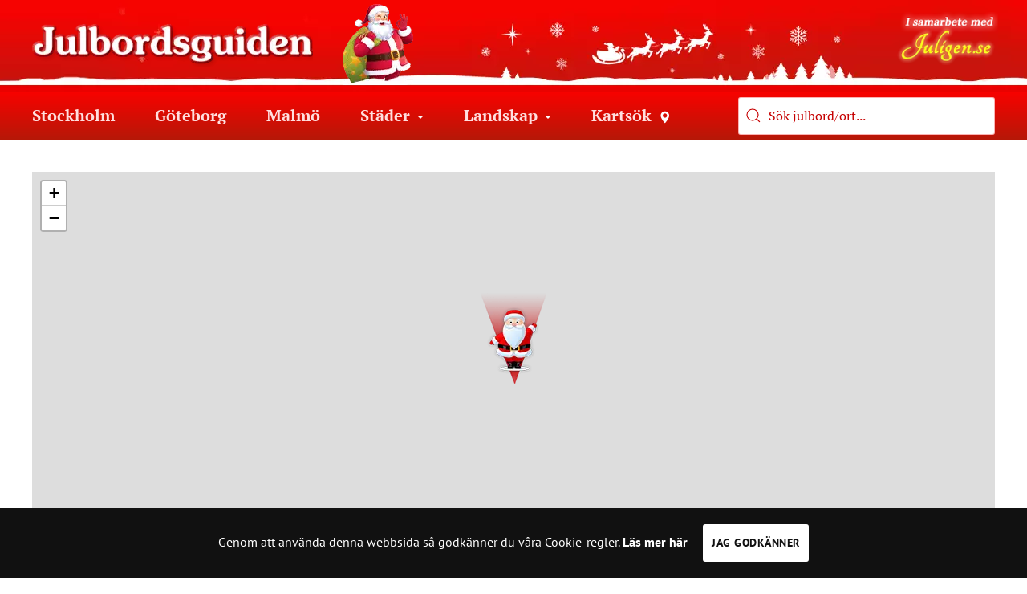

--- FILE ---
content_type: text/html; charset=utf-8
request_url: https://julbordsguiden.se/julbord/nykopingshus-julbord
body_size: 10805
content:
<!DOCTYPE html>
<html lang="sv-se" dir="ltr" vocab="http://schema.org/">
    <head>
        <meta http-equiv="X-UA-Compatible" content="IE=edge">
        <meta name="viewport" content="width=device-width, initial-scale=1">
        <link rel="shortcut icon" href="/images/santa_claus_symbol.png">
        <link rel="apple-touch-icon" href="/images/santa_claus_symbol.png">
        <meta charset="utf-8" />
	<base href="https://julbordsguiden.se/julbord/nykopingshus-julbord" />
	<meta name="keywords" content="Traditionellt, Julfest" />
	<meta name="description" content="Med en 700 år lång historia av julbord på slottet bjuder vi nu in till ett traditionsenligt julbord som går till historien." />
	<meta name="generator" content="Joomla! - Open Source Content Management" />
	<title>Nyköpingshus Julbord</title>
	<link href="/julbord/nykopingshus-julbord" rel="canonical" />
	<link href="/favicon.ico" rel="shortcut icon" type="image/vnd.microsoft.icon" />
	<link href="/plugins/system/jce/css/content.css?3eda5f79162986e1dd560fc427342acc" rel="stylesheet" />
	<link href="/templates/yootheme/css/theme.20.css?1624965999" rel="stylesheet" />
	<link href="/templates/yootheme/css/custom.css?2.4.16" rel="stylesheet" />
	<script src="/media/jui/js/jquery.min.js?3eda5f79162986e1dd560fc427342acc"></script>
	<script src="/media/jui/js/jquery-noconflict.js?3eda5f79162986e1dd560fc427342acc"></script>
	<script src="/media/jui/js/jquery-migrate.min.js?3eda5f79162986e1dd560fc427342acc"></script>
	<script src="/media/zoo/assets/js/responsive.js?ver=20210430"></script>
	<script src="/components/com_zoo/assets/js/default.js?ver=20210430"></script>
	<script src="https://cdn.jsdelivr.net/npm/leaflet@1.7.1/dist/leaflet.js?2.4.16" defer></script>
	<script src="/templates/yootheme/vendor/yootheme/builder/elements/map/app/map.min.js?2.4.16" defer></script>
	<script src="/templates/yootheme/vendor/yootheme/theme-analytics/app/analytics.min.js?2.4.16" defer></script>
	<script src="/templates/yootheme/vendor/yootheme/theme-cookie/app/cookie.min.js?2.4.16" defer></script>
	<script src="/templates/yootheme/vendor/assets/uikit/dist/js/uikit.min.js?2.4.16"></script>
	<script src="/templates/yootheme/vendor/assets/uikit/dist/js/uikit-icons-paladin.min.js?2.4.16"></script>
	<script src="/templates/yootheme/js/theme.js?2.4.16"></script>
	<script>

     var autoCompleteSettings = {
			serviceUrl: 'https://julbordsguiden.se/index.php?option=com_mymaplocations&task=ajaxsearch&view=locations&app_id=23&id=60',
			onSelect: function (suggestion) {
			    if (typeof suggestion.data.cityUrl === 'string') { // if cityUrl is set, it means its the 'show more' item.. it doesnt have valid zooid
				    window.location = '/' + suggestion.data.cityUrl;
				} else {
				    window.location = suggestion.data.itemurl;
				}
			},
			width: '300',
			groupBy: 'category',
			maxHeight: false,
			showNoSuggestionNotice: true,
			noSuggestionNotice: 'Vi hittar inga julbord som matchar, pröva att söka på namn eller postort.',
			deferRequestBy: 500,
			beforeRender: function (container, results) {
			    if (results.length > 10) {
                    container.addClass('has-shadow');
			    } else {
			        container.removeClass('has-shadow');
                }
                var suggestionsInnerContainer = container.find('.suggestions-inner-container');
            
                // Check if the inner container doesn't exist
                if (suggestionsInnerContainer.length === 0) {
                    // Create a new inner container div
                    suggestionsInnerContainer = jQuery('<div></div>').addClass('suggestions-inner-container');
            
                    // Move all current children (suggestions) of the container into the new inner container
                    container.children().appendTo(suggestionsInnerContainer);
            
                    // Append the new inner container to the suggestions container
                    suggestionsInnerContainer.appendTo(container);
                } else {
                    // If it already exists, just ensure that any new suggestions are moved into it
                    container.children().not('.suggestions-inner-container').appendTo(suggestionsInnerContainer);
                }
            }
		};

     jQuery(function() {
	    if (window.mobileSearchJsLoaded) {
            return;
        }
        window.mobileSearchJsLoaded = true;
	    jQuery('.js-mobile-search-toggle').on('click', function() {
	         console.log('clicked');
            jQuery('.js-mobile-search').toggleClass('uk-hidden');
        });
        var mobileSettings = {...autoCompleteSettings};
        mobileSettings.appendTo = '.js-mobile-suggestions-container';
        mobileSettings.beforeRender = undefined;
        jQuery('.autocomplete_mobile').autocomplete(mobileSettings);
    });
	jQuery(function() {
		jQuery('.autocomplete_447').autocomplete(autoCompleteSettings);
	});

     var autoCompleteSettings = {
			serviceUrl: 'https://julbordsguiden.se/index.php?option=com_mymaplocations&task=ajaxsearch&view=locations&app_id=23&id=60',
			onSelect: function (suggestion) {
			    if (typeof suggestion.data.cityUrl === 'string') { // if cityUrl is set, it means its the 'show more' item.. it doesnt have valid zooid
				    window.location = '/' + suggestion.data.cityUrl;
				} else {
				    window.location = suggestion.data.itemurl;
				}
			},
			width: '300',
			groupBy: 'category',
			maxHeight: false,
			showNoSuggestionNotice: true,
			noSuggestionNotice: 'Vi hittar inga julbord som matchar, pröva att söka på namn eller postort.',
			deferRequestBy: 500,
			beforeRender: function (container, results) {
			    if (results.length > 10) {
                    container.addClass('has-shadow');
			    } else {
			        container.removeClass('has-shadow');
                }
                var suggestionsInnerContainer = container.find('.suggestions-inner-container');
            
                // Check if the inner container doesn't exist
                if (suggestionsInnerContainer.length === 0) {
                    // Create a new inner container div
                    suggestionsInnerContainer = jQuery('<div></div>').addClass('suggestions-inner-container');
            
                    // Move all current children (suggestions) of the container into the new inner container
                    container.children().appendTo(suggestionsInnerContainer);
            
                    // Append the new inner container to the suggestions container
                    suggestionsInnerContainer.appendTo(container);
                } else {
                    // If it already exists, just ensure that any new suggestions are moved into it
                    container.children().not('.suggestions-inner-container').appendTo(suggestionsInnerContainer);
                }
            }
		};

     jQuery(function() {
	    if (window.mobileSearchJsLoaded) {
            return;
        }
        window.mobileSearchJsLoaded = true;
	    jQuery('.js-mobile-search-toggle').on('click', function() {
	         console.log('clicked');
            jQuery('.js-mobile-search').toggleClass('uk-hidden');
        });
        var mobileSettings = {...autoCompleteSettings};
        mobileSettings.appendTo = '.js-mobile-suggestions-container';
        mobileSettings.beforeRender = undefined;
        jQuery('.autocomplete_mobile').autocomplete(mobileSettings);
    });
	jQuery(function() {
		jQuery('.autocomplete_551').autocomplete(autoCompleteSettings);
	});

	</script>
	<meta property="og:title" content="Nyköpingshus Julbord" />
	<meta property="og:description" content="Med en 700 år lång historia av julbord på slottet bjuder vi nu in till ett traditionsenligt julbord som går till historien." />
	<meta property="og:image" content="https://julbordsguiden.se/images/detaljer/julbord_guide.png" />
	<meta property="og:url" content="https://julbordsguiden.se/julbord/nykopingshus-julbord" />
	<meta property="og:type"  content="article" />
	<meta property="og:site_name" content="Julbordsguiden"/>
	<meta property="og:title" content="Julbord"/>
	<meta property="og:url" content="https%3A%2F%2Fjulbordsguiden.se%2Fjulbord%2Fnykopingshus-julbord"/>
	<meta name="twitter:card" content="summary">
	<meta name="twitter:title" content="Julbord"/>
	<meta name="twitter:site" content="Julbordsguiden"/>
	<meta name="twitter:creator" content="Julbordsguiden"/>
	<meta property="og:description" content="Vi älskar julbord i alla dess former och gör allt för att du som besöker oss ska bli inspirerad och hitta och boka ett julbord som passar just dig och ditt sällskap." />
	<meta name="twitter:description" content="Vi älskar julbord i alla dess former och gör allt för att du som besöker oss ska bli inspirerad och hitta och boka ett julbord som passar just dig och ditt sällskap.">
	<script><!-- Meta Pixel Code -->
<!-- this is located in yootheme/settings/custom code -->
!function(f,b,e,v,n,t,s)
{if(f.fbq)return;n=f.fbq=function(){n.callMethod?
n.callMethod.apply(n,arguments):n.queue.push(arguments)};
if(!f._fbq)f._fbq=n;n.push=n;n.loaded=!0;n.version='2.0';
n.queue=[];t=b.createElement(e);t.async=!0;
t.src=v;s=b.getElementsByTagName(e)[0];
s.parentNode.insertBefore(t,s)}(window, document,'script',
'https://connect.facebook.net/en_US/fbevents.js');
fbq('init', '791011679539387');
fbq('track', 'PageView');

</script>
	<script>var $theme = {"google_analytics":"UA-18345566-1","google_analytics_anonymize":"","cookie":{"mode":"notification","template":"<div class=\"tm-cookie-banner uk-section uk-section-xsmall uk-section-secondary uk-position-bottom uk-position-fixed\">\n        <div class=\"uk-container uk-container-expand uk-text-center\">\n\n            Genom att anv\u00e4nda denna webbsida s\u00e5 godk\u00e4nner du v\u00e5ra Cookie-regler. <a class=\"uk-text-bold\" href=\"index.php?Itemid=770\">L\u00e4s mer h\u00e4r<\/a>\n                            <button type=\"button\" class=\"js-accept uk-button uk-button-primary uk-margin-small-left\" data-uk-toggle=\"target: !.uk-section; animation: true\">Jag godk\u00e4nner<\/button>\n            \n            \n        <\/div>\n    <\/div>","position":"bottom"}};</script>

                
        <style type="text/css">
		.tip-wrap
		{
			background:#000000;
			padding:5px !important;
			color:#ffffff;
		}
				</style>
    </head>

    <body class="">

        
        
        <div class="tm-page">

                        
<div class="tm-header-mobile uk-hidden@m">


    <div class="uk-navbar-container">
        <nav uk-navbar>

                        <div class="uk-navbar-left">

                                    
<a href="https://julbordsguiden.se/" class="uk-navbar-item uk-logo">
    <img alt="Julbordsguiden" src="/templates/yootheme/cache/julbordsguiden_logo_chopped-6a0c7fde.png" srcset="/templates/yootheme/cache/julbordsguiden_logo_chopped-6a0c7fde.png 200w, /templates/yootheme/cache/julbordsguiden_logo_chopped-4e64e067.png 399w, /templates/yootheme/cache/julbordsguiden_logo_chopped-007d6043.png 400w" sizes="(min-width: 200px) 200px" data-width="200" data-height="31"></a>
                                    
                
                
            </div>
            
            
                        <div class="uk-navbar-right">

                                    <div class="navbar-mobile-search">
                        
<div class="uk-panel" id="module-551">

    
       <div class="uk-navbar-item"><span uk-search-icon="" class="uk-icon uk-search-icon js-mobile-search-toggle"></span></div>
	<style>
	@media only screen and (max-width: 650px) {
		.autocomplete-suggestions
		{
			position:fixed !important;
		}
	}
	/*
		.grouped-search {
			width: 200px;
			margin-top: 8px;

			-webkit-box-shadow: inset 2px 2px 4px 0 rgba(0, 0, 0, 0.15);
			-moz-box-shadow: inset 2px 2px 4px 0 rgba(0, 0, 0, 0.15);
			box-shadow: inset 2px 2px 4px 0 rgba(0, 0, 0, 0.15);
			margin-left: 3px;
			position: relative;
			z-index: 1;
			padding: 0 8px;
			cursor: pointer;
			color: #9d1b1f;
			border: 1px solid white;
			background: white!important;
			height: 36px;
			border-radius: 0;
		}

		@media only screen and (min-width: 480px) {
			.grouped-search {
				font-size: 20px !important;
				font-weight: bold;
			}
		}

		input[type="search"] {
			width: 200px;
			margin-top: 8px;

			-webkit-box-shadow: inset 2px 2px 4px 0px rgba(0, 0, 0, 0.15);
			-moz-box-shadow: inset 2px 2px 4px 0px rgba(0, 0, 0, 0.15);
			box-shadow: inset 2px 2px 4px 0px rgba(0, 0, 0, 0.15);
			margin-left: 3px;
			position: relative;
			z-index: 1;
			padding: 0px 8px;
			cursor: pointer;
			color: #9d1b1f;
			border: 1px solid white;
			background: white!important;
			height: 36px;
			border-radius: 0px;
		}

		.grouped-search::-webkit-input-placeholder {

			color: #9d1b1f;
		}
		.grouped-search:-moz-placeholder {

			color: #9d1b1f;
			opacity: 1;
		}
		.grouped-search::-moz-placeholder {

			color: #9d1b1f;
			opacity: 1;
		}
		.grouped-search:-ms-input-placeholder {

			color: #9d1b1f;
		}
		*/
    .navbar-mobile-search > .uk-panel > .uk-navbar-item {
        padding: 0;
    }
    .navbar-mobile-search > .uk-panel > .uk-navbar-item .uk-search-icon {
        padding: 10px;
    }
    .navbar-mobile-search > .uk-panel > .uk-navbar-item .uk-search-icon svg {
        fill: white;
        color: white;
        width: 25px;
        height: 25px;
    }
    .mobile-search-panel {
        background: #b61808 !important;
        padding: 0 10px 10px;
    }
    .mobile-search-panel .uk-search-input {
        height: 44px;
        padding: 0 10px;
        font-size: 20px;
    }
    .mobile-search-panel .mobile-search-prompt {
        color: white;
        font-size: 18px;
        padding: 30px 10px 20px;
        /*text-align: center;*/
    }
    .mobile-search-panel .autocomplete-suggestions {
        position: relative !important;
        width:100% !important;
    }

		.grouped-search:focus {
			padding: 0 8px;
			cursor: text;
		}
		.autocomplete-suggestions {
			border: 1px solid #999;
			background: #FFF;
			overflow: auto;
        }
        .autocomplete-suggestions .suggestions-inner-container {
            max-height: 400px;
            overflow-y: auto; /* The scrollbar will be on this inner container */
            position: relative;
        }
        .autocomplete-suggestions.has-shadow::after {
            content: '';
            position: absolute;
            left: 0;
            right: 0;
            bottom: 0;
            height: 40px; /* Height of the fading effect */
            background: linear-gradient(to bottom, rgba(255, 255, 255, 0), rgba(0, 0, 0, 0.35));
            pointer-events: none;
        }
		.autocomplete-suggestion {
			padding: 8px 10px;
			white-space: nowrap;
			overflow: hidden;
			cursor: pointer;
			text-overflow: ellipsis;
			font-size: 16px;
		}

        .autocomplete-group + .autocomplete-suggestion {
            padding-top:15px;
        }

        .autocomplete-suggestion:last-child {
            padding-bottom: 15px;
        }
		.autocomplete-selected {
			background: #F0F0F0;
		}
		.autocomplete-suggestions strong {
			font-weight: normal;
			color: red;
		}
		.autocomplete-suggestions strong.show-more, .autocomplete-suggestions strong.show-more strong {
			font-weight: bold;
			color: red;
		}
		.autocomplete-suggestions b, .autocomplete-suggestions b strong {
			font-weight: bold;
			color: #444;
		}
		.autocomplete-group {
			background-color: #f2f2f2;
			border-bottom: 1px solid #e1e1e1;
			border-top: 1px solid #e1e1e1;
			padding: 5px 10px 3px;
			font-size: 18px;
			font-family: arial;
		}
		.autocomplete-group:first-child {
			border-top: none;
		}
		.autocomplete-group:last-child {
			border-bottom: none;
		}
		.autocomplete-group strong {
			display: block;
			color: #8E5151;
			font-weight: bold;
		}
		.autocomplete-no-suggestion {
			padding: 5px 10px;
			text-overflow: ellipsis;
			font-size: 18px;
			background-color: #f2f2f2;
		}
	</style>
	
</div>

                    </div>
                
                                <a class="uk-navbar-toggle" href="#tm-mobile" uk-toggle>
                                        <div uk-navbar-toggle-icon></div>
                </a>
                
                
            </div>
            
        </nav>
    </div>

    

<div id="tm-mobile" uk-offcanvas mode="push" overlay>
    <div class="uk-offcanvas-bar">

        <button class="uk-offcanvas-close" type="button" uk-close></button>

        
            
<div class="uk-child-width-1-1" uk-grid>    <div>
<div class="uk-panel" id="module-552">

    
    
<ul class="uk-nav uk-nav-default uk-nav-divider uk-nav-parent-icon uk-nav-accordion" uk-nav="targets: &gt; .js-accordion">
    
	<li><a href="/julbord-i-stockholm" title="Julbord i Stockholm">Stockholm</a></li>
	<li><a href="/julbord-i-göteborg" title="Julbord i Göteborg">Göteborg</a></li>
	<li><a href="/julbord-i-malmö" title="Julbord i Malmö">Malmö</a></li>
	<li class="js-accordion uk-parent"><a href><img src="/images/mini_arrow.png" alt="Städer">Städer</a>
	<ul class="uk-nav-sub">

		<li><a href="/städer/västerås" title="Julbord i Västerås">Västerås</a></li>
		<li><a href="/städer/uppsala" title="Julbord i Uppsala">Uppsala</a></li>
		<li><a href="/städer/helsingborg" title="Julbord i Helsingborg">Helsingborg</a></li>
		<li><a href="/städer/karlstad" title="Julbord i Karlstad">Karlstad</a></li>
		<li><a href="/städer/linköping" title="Julbord i Linköping">Linköping</a></li>
		<li><a href="/städer/örebro" title="Julbord i Örebro">Örebro</a></li></ul></li>
	<li class="js-accordion uk-parent"><a href><img src="/images/mini_arrow.png" alt="Landskap">Landskap</a>
	<ul class="uk-nav-sub">

		<li><a href="/landskap/blekinge" title="Julbord i Blekinge">Blekinge</a></li>
		<li><a href="/landskap/bohuslän" title="Julbord i Bohuslän">Bohuslän</a></li>
		<li><a href="/landskap/dalarna" title="Julbord i Dalarna">Dalarna</a></li>
		<li><a href="/landskap/dalsland" title="Julbord i Dalsland">Dalsland</a></li>
		<li><a href="/landskap/gotland" title="Julbord på Gotland">Gotland</a></li>
		<li><a href="/landskap/halland" title="Julbord i Halland">Halland</a></li>
		<li><a href="/landskap/hälsingland" title="Julbord i Hälsingland">Hälsingland</a></li>
		<li><a href="/landskap/gästrikland" title="Julbord i Gästrikland">Gästrikland</a></li>
		<li><a href="/landskap/härjedalen" title="Julbord i Härjedalen">Härjedalen</a></li>
		<li><a href="/landskap/jämtland" title="Julbord i Jämtland">Jämtland</a></li>
		<li><a href="/landskap/lappland" title="Julbord i Lappland">Lappland</a></li>
		<li><a href="/landskap/medelpad" title="Julbord i Medelpad">Medelpad</a></li>
		<li><a href="/landskap/norrbotten" title="Julbord i Norrbotten">Norrbotten</a></li>
		<li><a href="/landskap/närke" title="Julbord i Närke">Närke</a></li>
		<li><a href="/landskap/skåne" title="Julbord i Skåne">Skåne</a></li>
		<li><a href="/landskap/småland" title="Julbord i Småland">Småland</a></li>
		<li><a href="/landskap/södermanland" title="Julbord i Södermanland">Södermanland</a></li>
		<li><a href="/landskap/uppland" title="Julbord i Uppland">Uppland</a></li>
		<li><a href="/landskap/värmland" title="Julbord i Värmland">Värmland</a></li>
		<li><a href="/landskap/västerbotten" title="Julbord i Västerbotten">Västerbotten</a></li>
		<li><a href="/landskap/västra-götaland" title="Julbord i Västergötland">Västra Götaland</a></li>
		<li><a href="/landskap/västmanland" title="Julbord i Västmanland">Västmanland</a></li>
		<li><a href="/landskap/ångermanland" title="Julbord i Ångermanland">Ångermanland</a></li>
		<li><a href="/landskap/öland" title="Julbord på Öland">Öland</a></li>
		<li><a href="/landskap/östergötland" title="Julbord i Östergötland">Östergötland</a></li></ul></li>
	<li><a href="/karta" title="Kartsök"><img src="/images/map_pin_menu.png" alt="Kartsök">Kartsök</a></li></ul>

</div>
</div></div>

            
    </div>
</div>

<div class="js-mobile-search uk-hidden mobile-search-panel uk-navbar-container">
    <input class="grouped-search uk-search-input autocomplete_mobile" type="input"  placeholder="Sök på julbordsguiden">
    <div class="mobile-search-prompt">Sök efter julbord ort eller kategorier</div>
    <div class="js-mobile-suggestions-container"></div>
</div></div>


<div class="tm-header uk-visible@m" uk-header>






        <div class="tm-headerbar-top">
        <div class="uk-container uk-flex uk-flex-middle uk-position-relative">

            
<a href="https://julbordsguiden.se/" class="uk-logo">
    <img alt="Julbordsguiden" src="/templates/yootheme/cache/julbordsguiden_logo_chopped-1459835a.png" srcset="/templates/yootheme/cache/julbordsguiden_logo_chopped-1459835a.png 350w, /templates/yootheme/cache/julbordsguiden_logo_chopped-7dce6012.png 447w, /templates/yootheme/cache/julbordsguiden_logo_chopped-a92df4d7.png 448w, /templates/yootheme/cache/julbordsguiden_logo_chopped-3288b8b8.png 449w" sizes="(min-width: 350px) 350px" data-width="350" data-height="54"></a>
            
             <div class="specialdiv" style="position:absolute; left:427px; top: -25px;">
          <img width="88" height="101" src="/images/santa.png" />
        </div>
                     <div class="specialdiv2 uk-visible@m" style="position:absolute; left:1118px; top: -15px;">
          <a href="http://www.juligen.se/" title="Juligen" target="_blank"><img width="126" height="66" alt="Juligen.se" src="/images/juligen_top.png" /></a>
        </div>

            
        </div>
    </div>
    
    
        
            <div class="uk-navbar-container">

                <div class="uk-container uk-flex uk-flex-middle uk-position-relative">
                    <nav class="uk-navbar uk-flex-auto" uk-navbar="{&quot;align&quot;:&quot;center&quot;,&quot;boundary&quot;:&quot;!.uk-navbar-container&quot;}">

                        
                                                <div class="uk-navbar-left uk-flex-auto">
                            
<ul class="uk-navbar-nav">
    
	<li><a href="/julbord-i-stockholm" title="Julbord i Stockholm">Stockholm</a></li>
	<li><a href="/julbord-i-göteborg" title="Julbord i Göteborg">Göteborg</a></li>
	<li><a href="/julbord-i-malmö" title="Julbord i Malmö">Malmö</a></li>
	<li class="uk-parent"><a class="">Städer<img class="smallleft" alt="Städer" src="/images/mini_arrow.png"></a>
	<div class="uk-navbar-dropdown" uk-drop="{&quot;clsDrop&quot;:&quot;uk-navbar-dropdown&quot;,&quot;flip&quot;:&quot;x&quot;,&quot;pos&quot;:&quot;bottom-center&quot;,&quot;mode&quot;:&quot;hover&quot;}"><div class="uk-navbar-dropdown-grid uk-child-width-1-1" uk-grid><div><ul class="uk-nav uk-navbar-dropdown-nav">

		<li><a href="/städer/västerås" title="Julbord i Västerås">Västerås</a></li>
		<li><a href="/städer/uppsala" title="Julbord i Uppsala">Uppsala</a></li>
		<li><a href="/städer/helsingborg" title="Julbord i Helsingborg">Helsingborg</a></li>
		<li><a href="/städer/karlstad" title="Julbord i Karlstad">Karlstad</a></li>
		<li><a href="/städer/linköping" title="Julbord i Linköping">Linköping</a></li>
		<li><a href="/städer/örebro" title="Julbord i Örebro">Örebro</a></li></ul></div></div></div></li>
	<li class="uk-parent"><a class="">Landskap<img class="smallleft" alt="Landskap" src="/images/mini_arrow.png"></a>
	<div class="uk-navbar-dropdown uk-navbar-dropdown-width-3" uk-drop="{&quot;clsDrop&quot;:&quot;uk-navbar-dropdown&quot;,&quot;flip&quot;:&quot;x&quot;,&quot;pos&quot;:&quot;bottom-center&quot;,&quot;mode&quot;:&quot;hover&quot;}"><div class="uk-navbar-dropdown-grid uk-child-width-1-3" uk-grid><div><ul class="uk-nav uk-navbar-dropdown-nav">

		<li><a href="/landskap/blekinge" title="Julbord i Blekinge">Blekinge</a></li>
		<li><a href="/landskap/bohuslän" title="Julbord i Bohuslän">Bohuslän</a></li>
		<li><a href="/landskap/dalarna" title="Julbord i Dalarna">Dalarna</a></li>
		<li><a href="/landskap/dalsland" title="Julbord i Dalsland">Dalsland</a></li>
		<li><a href="/landskap/gotland" title="Julbord på Gotland">Gotland</a></li>
		<li><a href="/landskap/halland" title="Julbord i Halland">Halland</a></li>
		<li><a href="/landskap/hälsingland" title="Julbord i Hälsingland">Hälsingland</a></li>
		<li><a href="/landskap/gästrikland" title="Julbord i Gästrikland">Gästrikland</a></li>
		<li><a href="/landskap/härjedalen" title="Julbord i Härjedalen">Härjedalen</a></li></ul></div><div><ul class="uk-nav uk-navbar-dropdown-nav">

		<li><a href="/landskap/jämtland" title="Julbord i Jämtland">Jämtland</a></li>
		<li><a href="/landskap/lappland" title="Julbord i Lappland">Lappland</a></li>
		<li><a href="/landskap/medelpad" title="Julbord i Medelpad">Medelpad</a></li>
		<li><a href="/landskap/norrbotten" title="Julbord i Norrbotten">Norrbotten</a></li>
		<li><a href="/landskap/närke" title="Julbord i Närke">Närke</a></li>
		<li><a href="/landskap/skåne" title="Julbord i Skåne">Skåne</a></li>
		<li><a href="/landskap/småland" title="Julbord i Småland">Småland</a></li>
		<li><a href="/landskap/södermanland" title="Julbord i Södermanland">Södermanland</a></li></ul></div><div><ul class="uk-nav uk-navbar-dropdown-nav">

		<li><a href="/landskap/uppland" title="Julbord i Uppland">Uppland</a></li>
		<li><a href="/landskap/värmland" title="Julbord i Värmland">Värmland</a></li>
		<li><a href="/landskap/västerbotten" title="Julbord i Västerbotten">Västerbotten</a></li>
		<li><a href="/landskap/västra-götaland" title="Julbord i Västergötland">Västra Götaland</a></li>
		<li><a href="/landskap/västmanland" title="Julbord i Västmanland">Västmanland</a></li>
		<li><a href="/landskap/ångermanland" title="Julbord i Ångermanland">Ångermanland</a></li>
		<li><a href="/landskap/öland" title="Julbord på Öland">Öland</a></li>
		<li><a href="/landskap/östergötland" title="Julbord i Östergötland">Östergötland</a></li></ul></div></div></div></li>
	<li><a href="/karta" title="Kartsök">Kartsök<img class="smallleft" alt="Kartsök" src="/images/map_pin_menu.png"></a></li></ul>

<div class="uk-margin-auto-left uk-navbar-item" id="module-447">

    
    	<div class="searchlabel" data-page-type-id="test" data-mod-pos="navbar"></div>

   <div class="uk-search uk-search-default">
    <span uk-search-icon="" class="uk-icon uk-search-icon"></span>
	<input class="grouped-search uk-search-input autocomplete_447" type="input"  placeholder="Sök julbord/ort...">

   </div>
	<style>
	@media only screen and (max-width: 650px) {
		.autocomplete-suggestions
		{
			position:fixed !important;
		}
	}
	/*
		.grouped-search {
			width: 200px;
			margin-top: 8px;

			-webkit-box-shadow: inset 2px 2px 4px 0 rgba(0, 0, 0, 0.15);
			-moz-box-shadow: inset 2px 2px 4px 0 rgba(0, 0, 0, 0.15);
			box-shadow: inset 2px 2px 4px 0 rgba(0, 0, 0, 0.15);
			margin-left: 3px;
			position: relative;
			z-index: 1;
			padding: 0 8px;
			cursor: pointer;
			color: #9d1b1f;
			border: 1px solid white;
			background: white!important;
			height: 36px;
			border-radius: 0;
		}

		@media only screen and (min-width: 480px) {
			.grouped-search {
				font-size: 20px !important;
				font-weight: bold;
			}
		}

		input[type="search"] {
			width: 200px;
			margin-top: 8px;

			-webkit-box-shadow: inset 2px 2px 4px 0px rgba(0, 0, 0, 0.15);
			-moz-box-shadow: inset 2px 2px 4px 0px rgba(0, 0, 0, 0.15);
			box-shadow: inset 2px 2px 4px 0px rgba(0, 0, 0, 0.15);
			margin-left: 3px;
			position: relative;
			z-index: 1;
			padding: 0px 8px;
			cursor: pointer;
			color: #9d1b1f;
			border: 1px solid white;
			background: white!important;
			height: 36px;
			border-radius: 0px;
		}

		.grouped-search::-webkit-input-placeholder {

			color: #9d1b1f;
		}
		.grouped-search:-moz-placeholder {

			color: #9d1b1f;
			opacity: 1;
		}
		.grouped-search::-moz-placeholder {

			color: #9d1b1f;
			opacity: 1;
		}
		.grouped-search:-ms-input-placeholder {

			color: #9d1b1f;
		}
		*/
    .navbar-mobile-search > .uk-panel > .uk-navbar-item {
        padding: 0;
    }
    .navbar-mobile-search > .uk-panel > .uk-navbar-item .uk-search-icon {
        padding: 10px;
    }
    .navbar-mobile-search > .uk-panel > .uk-navbar-item .uk-search-icon svg {
        fill: white;
        color: white;
        width: 25px;
        height: 25px;
    }
    .mobile-search-panel {
        background: #b61808 !important;
        padding: 0 10px 10px;
    }
    .mobile-search-panel .uk-search-input {
        height: 44px;
        padding: 0 10px;
        font-size: 20px;
    }
    .mobile-search-panel .mobile-search-prompt {
        color: white;
        font-size: 18px;
        padding: 30px 10px 20px;
        /*text-align: center;*/
    }
    .mobile-search-panel .autocomplete-suggestions {
        position: relative !important;
        width:100% !important;
    }

		.grouped-search:focus {
			padding: 0 8px;
			cursor: text;
		}
		.autocomplete-suggestions {
			border: 1px solid #999;
			background: #FFF;
			overflow: auto;
        }
        .autocomplete-suggestions .suggestions-inner-container {
            max-height: 400px;
            overflow-y: auto; /* The scrollbar will be on this inner container */
            position: relative;
        }
        .autocomplete-suggestions.has-shadow::after {
            content: '';
            position: absolute;
            left: 0;
            right: 0;
            bottom: 0;
            height: 40px; /* Height of the fading effect */
            background: linear-gradient(to bottom, rgba(255, 255, 255, 0), rgba(0, 0, 0, 0.35));
            pointer-events: none;
        }
		.autocomplete-suggestion {
			padding: 8px 10px;
			white-space: nowrap;
			overflow: hidden;
			cursor: pointer;
			text-overflow: ellipsis;
			font-size: 16px;
		}

        .autocomplete-group + .autocomplete-suggestion {
            padding-top:15px;
        }

        .autocomplete-suggestion:last-child {
            padding-bottom: 15px;
        }
		.autocomplete-selected {
			background: #F0F0F0;
		}
		.autocomplete-suggestions strong {
			font-weight: normal;
			color: red;
		}
		.autocomplete-suggestions strong.show-more, .autocomplete-suggestions strong.show-more strong {
			font-weight: bold;
			color: red;
		}
		.autocomplete-suggestions b, .autocomplete-suggestions b strong {
			font-weight: bold;
			color: #444;
		}
		.autocomplete-group {
			background-color: #f2f2f2;
			border-bottom: 1px solid #e1e1e1;
			border-top: 1px solid #e1e1e1;
			padding: 5px 10px 3px;
			font-size: 18px;
			font-family: arial;
		}
		.autocomplete-group:first-child {
			border-top: none;
		}
		.autocomplete-group:last-child {
			border-bottom: none;
		}
		.autocomplete-group strong {
			display: block;
			color: #8E5151;
			font-weight: bold;
		}
		.autocomplete-no-suggestion {
			padding: 5px 10px;
			text-overflow: ellipsis;
			font-size: 18px;
			background-color: #f2f2f2;
		}
	</style>
					<script src="/modules/mod_jp_julbord_search/tmpl/jquery.autocomplete.js"></script>
	
</div>

                        </div>
                        
                    </nav>
                </div>

            </div>

        
    


</div>
            
            

            
            <div id="system-message-container" data-messages="[]">
</div>

            <!-- Builder #template-lOKUqi8h -->
<div class="uk-section-default uk-section uk-section-small">
    
        
        
        
            
                                <div class="uk-container">                
                    
                    <div class="tm-grid-expand uk-grid-small uk-grid-margin-small" uk-grid>
<div class="uk-width-1-3@m uk-visible@m">
    
        
            
            
                
<div class="uk-position-relative uk-position-z-index uk-visible@m uk-margin" style="height: 530px" uk-map>    <script type="application/json">{"markers":[{"lat":58.74863582481002,"lng":17.01068584973757,"title":"Nyk\u00f6pingshus Julbord","icon":"\/templates\/yootheme\/cache\/christmas_map_pin-c236f1da.png","iconSize":[84,115],"iconAnchor":[42,115]}],"type":"roadmap","zoom":"13","controls":true,"zooming":false,"dragging":true,"min_zoom":0,"max_zoom":18,"clustering":false,"center":{"lat":58.74863582481002,"lng":17.01068584973757},"lazyload":true,"baseUrl":"https:\/\/cdn.jsdelivr.net\/npm\/leaflet@1.7.1\/dist"}</script>                    <template>
            
<div class="el-item uk-text-default uk-font-default uk-margin-remove-first-child">
    
    

<h3 class="el-title uk-h4 uk-margin-top uk-margin-remove-bottom">        Nyköpingshus Julbord    </h3>

<div class="el-content uk-panel uk-margin-top">Vallgatan 2</div>


</div>        </template>
            </div>
            
        
    
</div>
</div><div class="tm-grid-expand uk-grid-small uk-grid-margin-small" uk-grid>
<div class="uk-width-2-3@m">
    
        
            
            
                
<h1>        Nyköpingshus Julbord    </h1>
<h3 class="uk-h3 uk-text-primary uk-margin-remove-top">        Julbord på slottet    </h3><div class="uk-panel uk-margin"><strong>Med en 700 år lång historia av julbord på slottet bjuder vi nu in till ett traditionsenligt julbord som går till historien.</strong><br /><br />Vi fängslar Er redan från start med hemmagjord glögg på recept från Erik XIV samt mingel innan vi fortsätter med att bjuda på ett smörgåsbord av julbordsrätter. Vi har valt att satsa på kvalitet före kvantitet och erbjuder därför ett antal utvalda klassiska svenska julbordsrätter som är väl tillagade med närproducerade och ekologiska råvaror och med inslag av viltkött från de sörmländska skogarna. Till detta kommer vi även att erbjuda slottets egna de’Bärs i glaset.<br /><br />Med julbord tänker vi gemenskap runt ett bord fyllt av läckerheter. Samla Era kollegor, familj, vänner och bekanta och fira in julen ordentligt i slottslig miljö på Nyköpingshus.<br /><br />En lång tradition av festmåltider i historisk miljö tillsammans med vällagad mat från grunden tror vi skapar Er alldeles fantastiska &amp; kungliga julbordsupplevelse.<br /><br />Slottsherre Per Karlsten med kökschef Jim Johansson och personal önskar er varmt välkomna!</div>
<div class="uk-card uk-card-body uk-card-default">
    
    <div class="uk-width-1-1 uk-panel uk-panel-box bookform ">

            <div>
                <h3>Skicka julbordsförfrågan direkt till anläggningen/restaurangen!</h3>
                <form id="kontaktforms" class="uk-form " autocomplete="on">

                    <input name="typ" type="hidden" value="Julbordsförfrågan via Julbordsguiden.se"/>
                    <input name="optin" type="checkbox" class="optin allowclick uk-hidden" />
                    <input id="restaurang" name="restaurang" type="hidden"     value="Nyköpingshus Julbord"/>
                    <input id="julbordemail" name="julbordemail" type="hidden" value="info@nykopingshus.nu"/>
                    <input id="zooid" name="zooid" type="hidden" value="6751"/>
                    <input id="ort" name="ort" type="hidden" value="Nyköping"/>

                    <input type="hidden" id="baseurl" value="https://julbordsguiden.se/" />

                    <p class="uk-alert uk-alert-danger fel uk-hidden">Var vänlig och kontrollera formuläret. Tack!</p>

                    <div class="uk-grid uk-grid-small " uk-grid>

                        <div class="uk-width-1-1 uk-width-1-2@m">
                            <input name="name" type="text" class="uk-input allowclick uk-width-1-1 uk-form-large" validate="text"
                                   placeholder="Ditt namn*"/>
                        </div>

                        <div class="uk-width-1-1 uk-width-1-2@m">
                            <input name="email" type="text" class="uk-input allowclick uk-width-1-1 uk-form-large" validate="email"
                                   placeholder="E-post*"/>
                        </div>

                        <div class="uk-width-1-1 uk-width-1-2@m">
                            <input name="tel" type="text" class="uk-input allowclick uk-width-1-1 uk-form-large" placeholder="Telefon"/>
                        </div>

                        <div class="uk-width-1-1 uk-width-1-2@m ">
                            <input name="antal" type="text" class="uk-input allowclick uk-width-1-1 uk-form-large"
                                   placeholder="Antal personer"/>
                        </div>

                        <div class="uk-width-1-1 uk-width-1-2@m ">
                       	    <input name="datum" type="text" class="uk-input allowclick zebra-datepicker uk-width-1-1 uk-form-large" placeholder="Önskat datum">
                            <div class="zebra-container"></div>
                            <div class="uk-clearfix"></div>
                            <div class="uk-margin-small-top">
                            <a class="add-zebra-date "
                               data-count="0"><span uk-icon="plus-circle"></span> Lägg till alt. datum</a>
                            </div>

                        </div>

                        <div class="uk-width-1-1 uk-width-1-2@m">
                            <input name="organization" type="text" class="allowclick uk-input uk-width-1-1 uk-form-large"
                                   placeholder="Ev. företagsnamn"/>
                        </div>

                        <div class="uk-width-1-1  ">
                        <textarea class="allowclick uk-width-1-1 uk-form-large uk-textarea" rows="10" name="meddelande"
                                  placeholder="Ange gärna vilken sittning/tid ni önskar komma."></textarea>
                        </div>


                        <div id="checkdiv_checkbox1" class="uk-width-1-1 allowclick ">
                            <label>
                            <input validate="checkbox" id="checkbox1" class="nobubbling uk-checkbox" type="checkbox" name="gdpr">

                                Genom att klicka på skicka samtycker du till att dina uppgifter registreras enligt vår
                                <a href="/integritetspolicy" target="_blank" style="color:blue;">integritetspolicy</a>.
                            </label>
                        </div>

                        <div class="uk-width-1-1  uk-margin-small-bottom">
                            <button id="submitformbutton" class="uk-button uk-button-primary uk-button-large uk-float-right formbutton uk-width-1-1 submitbutton"
                                    value="Submit" form="kontaktforms" type="button" >SKICKA JULBORDSFÖRFRÅGAN
                            </button>
                        </div>
                        <div>
                            <p class="uk-alert uk-alert-danger fel uk-hidden">Var vänlig och kontrollera formuläret. Glöm inte att kryssa i att du samtycker till vår integritetspolicy. Tack!</p>
                        </div>
                        <div class="uk-width-1-1 skickar uk-hidden uk-text-center uk-margin-small-bottom">
                            <p><em class="uk-icon-spinner uk-icon-spin"></em> SKICKAR</p>
                        </div>

                        <div class="uk-width-1-1 klart uk-alert uk-alert-success uk-margin-top uk-hidden">
                            <div class="uk-text-center">
                                <h2 class="uk-margin-small-bottom">
                                    <span uk-icon="icon:check; ratio:2"></span>
                                    Tack för ert meddelande!
                                </h2>

                                <p class="uk-margin-small-top">Restaurangen återkommer inom kort!</p>
                            </div>
                        </div>

                    </div>

            </form>
        </div>
    </div>


<button class="uk-button uk-button-default uk-margin-small-right uk-hidden" type="button" uk-toggle="target: #confirmmodal">Outside</button>


<div id="confirmmodal" class="" uk-modal>
    <div class="uk-modal-dialog uk-modal-body ">
        <button class="uk-modal-close-outside" type="button" uk-close></button>
        <div class="">
          <div class="uk-grid-small" uk-grid>
             <div class="uk-width-3-4">
                <span uk-icon="icon:check; ratio:3" class="uk-text-success"></span>
              <h2 class="uk-margin-small-bottom uk-margin-remove-top uk-text-success">
                                   Tack för din förfrågan!
                            </h2>

                                <p class="uk-margin-small-top">Restaurangen/anläggningen återkommer till dig inom kort.</p>
             </div>
             <div class="uk-width-1-4 uk-flex uk-flex-middle">
             <img src="/images/santa_claus_symbol.png" />
             </div>

          </div>
        </div>
    </div>
</div>
 <script type="text/javascript" src="/modules/mod_jp_julbord_message/tmpl/assets/custom.js?v=5"></script>
 <script type="text/javascript" src="/modules/mod_jp_julbord_message/tmpl/assets/datepicker.js"></script>
 <link rel="stylesheet" href="/modules/mod_jp_julbord_message/tmpl/assets/datepicker.css"  />
</div>

<div class="uk-position-relative uk-position-z-index uk-hidden@m uk-margin" style="height: 374px" uk-map>    <script type="application/json">{"markers":[{"lat":58.74863582481002,"lng":17.01068584973757,"title":"Nyk\u00f6pingshus Julbord","icon":"\/templates\/yootheme\/cache\/christmas_map_pin-c236f1da.png","iconSize":[84,115],"iconAnchor":[42,115]}],"type":"roadmap","zoom":"13","controls":true,"zooming":false,"dragging":true,"min_zoom":0,"max_zoom":18,"clustering":false,"center":{"lat":58.74863582481002,"lng":17.01068584973757},"lazyload":true,"baseUrl":"https:\/\/cdn.jsdelivr.net\/npm\/leaflet@1.7.1\/dist"}</script>                    <template>
            
<div class="el-item uk-text-default uk-font-default uk-margin-remove-first-child">
    
    

<h3 class="el-title uk-h4 uk-margin-top uk-margin-remove-bottom">        Nyköpingshus Julbord    </h3>

<div class="el-content uk-panel uk-margin-top">Vallgatan 2</div>


</div>        </template>
            </div>
            
        
    
</div>

<div class="uk-grid-item-match uk-width-1-3@m">
        <div class="uk-tile-muted uk-tile uk-tile-small">    
        
            
            
                
<h3>        Fakta    </h3><hr>
<ul class="uk-list uk-list-large" id="template-lOKUqi8h#0-1-1-2">        <li class="el-item">

    <div class="uk-child-width-expand uk-grid-small" uk-grid>        <div class="uk-width-small uk-text-break">
            
            
<div class="el-title uk-margin-remove uk-text-bold">Prisnivå:</div>
            
        </div>
        <div>

            
            <div class="el-content uk-panel">Mellan</div>
                                    
        </div>
    </div>

</li>
        <li class="el-item">

    <div class="uk-child-width-expand uk-grid-small" uk-grid>        <div class="uk-width-small uk-text-break">
            
            
<div class="el-title uk-margin-remove uk-text-bold">Kategorier:</div>
            
        </div>
        <div>

            
            <div class="el-content uk-panel">Traditionellt, Julfest</div>
                                    
        </div>
    </div>

</li>
        <li class="el-item">

    <div class="uk-child-width-expand uk-grid-small" uk-grid>        <div class="uk-width-small uk-text-break">
            
            
<div class="el-title uk-margin-remove uk-text-bold">Adress:</div>
            
        </div>
        <div>

            
            <div class="el-content uk-panel">Vallgatan 2</div>
                        <div class="el-meta">Nyköping</div>            
        </div>
    </div>

</li>
        <li class="el-item">

    <div class="uk-child-width-expand uk-grid-small" uk-grid>        <div class="uk-width-small uk-text-break">
            
            
<div class="el-title uk-margin-remove uk-text-bold">Webbsida:</div>
            
        </div>
        <div>

            
            <div class="el-content uk-panel"><a class="uk-margin-remove-last-child" href="https://www.nykopingshus.nu" target="_blank"><p>Gå till webbsida</p></a></div>
                                    
        </div>
    </div>

</li>
    </ul><hr><hr>
<h4 class="uk-text-primary">        Tipsa dina vänner och kollegor    </h4><script type="text/javascript">
	
	function positionedPopup(url,winName){
		w = 700;
		h = 300;
		LeftPosition = (screen.width) ? (screen.width-w)/2 : 0;
		TopPosition = (screen.height) ? (screen.height-h)/2 : 0;
		settings =
		'height=300,width=700,top='+TopPosition+',left='+LeftPosition+',scrollbars='+scroll+',resizable'
		window.open(url,winName,settings)
	}
 </script>
 <style>
   .social_elements_share a
   {
	    line-height:unset !important;
   }
 </style>
<div class="social_elements_share  uk-flex uk-flex-left uk-margin" id=""><!-- Social Elements Custom Field Start -->
<div class="uk-child-width-auto uk-grid-small" uk-grid>    <div>
       <a class="uk-button uk-button-primary uk-padding-small  " uk-tooltip="Facebook"  href="javascript:void(0)" uk-toggle="target: #firstdiv; cls: fbcolor; mode:hover;" onclick="positionedPopup('https://www.facebook.com/sharer/sharer.php?u=https%3A%2F%2Fjulbordsguiden.se%2Fjulbord%2Fnykopingshus-julbord&display=popup&ref=plugin&src=like&kid_directed_site=0', 'Facebook Share')">
          <span  uk-icon="icon: facebook; ratio: 1.7"></span>
       </a>
    </div>
    <div>
       <a class="uk-button uk-button-primary uk-padding-small " uk-tooltip="Linkedin" href="javascript:void(0)" onclick="positionedPopup('https://linkedin.com/shareArticle?mini=true&url=https%3A%2F%2Fjulbordsguiden.se%2Fjulbord%2Fnykopingshus-julbord&title=Julbordsguiden', 'Linkedin Share')">
          <span  uk-icon="icon: linkedin; ratio: 1.7"></span>
       </a>
    </div>
    <div>
       <a class="uk-button uk-button-primary uk-padding-small " uk-tooltip="Twitter" href="javascript:void(0)" onclick="positionedPopup('https://twitter.com/intent/tweet?text=Julbordsguiden&url=https%3A%2F%2Fjulbordsguiden.se%2Fjulbord%2Fnykopingshus-julbord', 'Twitter Share')">
          <span  uk-icon="icon:twitter; ratio: 1.7"></span>
          
       </a>
    </div>
    <div>
       <a class="uk-button uk-button-primary uk-padding-small " uk-tooltip="Whatsapp" href="javascript:void(0)" onclick="positionedPopup('https://api.whatsapp.com/send?href=https%3A%2F%2Fjulbordsguiden.se%2Fjulbord%2Fnykopingshus-julbord&text=Julbordsguiden https%3A%2F%2Fjulbordsguiden.se%2Fjulbord%2Fnykopingshus-julbord', 'Whatsapp Share')">
          <span  uk-icon="icon: whatsapp; ratio: 1.7"></span>
       </a>
    </div>
</div></div><!-- Social Elements Custom Field End -->
            
        
        </div>
    
</div>
</div>
                                </div>
                
            
        
    
</div>
<style>#template-lOKUqi8h\#0-1-1-2 .uk-width-small { width: 100px } </style>

            
                        

            <!-- Builder #footer -->
<div class="uk-section-default">
        <div data-src="/templates/yootheme/cache/startimg-f5f1c493.jpeg" data-srcset="/templates/yootheme/cache/startimg-0ba95039.jpeg 768w, /templates/yootheme/cache/startimg-75c01402.jpeg 1024w, /templates/yootheme/cache/startimg-f5f1c493.jpeg 1280w, /templates/yootheme/cache/startimg-9ab6a0b1.jpeg 1366w, /templates/yootheme/cache/startimg-839c0ff5.jpeg 1600w" data-sizes="(max-aspect-ratio: 1280/720) 178vh" uk-img class="uk-background-norepeat uk-background-cover uk-background-center-center uk-section uk-section-large">    
        
        
        
            
                                <div class="uk-container uk-container-small">                
                    
                    <div class="tm-grid-expand uk-child-width-1-1 uk-grid-margin" uk-grid>
<div class="uk-grid-item-match uk-flex-bottom">
    
        
            
                        <div class="uk-panel uk-width-1-1">            
                
<div class="uk-card uk-card-default uk-card-large uk-card-body uk-margin-remove-first-child uk-visible@m uk-position-relative uk-margin uk-text-center" style="bottom: -350px;">
    
                        
                    

        
                <h3 class="el-title uk-h1 uk-margin-top uk-margin-remove-bottom">                        Julbord är vår passion!                    </h3>        
        
    
        
        
                <div class="el-content uk-panel uk-margin-top"><p>Vårt mål är att skapa den ultimata julbordsguiden, där du enkelt får en bra överblick och information om vilka julbordsmöjligheter som finns samt hittar det bästa julbordet för ert sällskap! Vi som jobbar med Julbordsguiden älskar julens traditioner, i synnerhet julbord.</p>
<p>Vi drivs av möjligheten att kunna samla och lista det stora utbudet av fantastiska möjligheter till julfirande som finns i hela landet. Vare sig det gäller en gemytlig julmiddag med familjen eller en stor sprakande julfest för företaget.</p>
<p>Nya julbord tillkommer under hela säsongen, så håll gärna kontakten med oss via <a href="http://www.facebook.com/julbordsguiden" target="_blank" title="Julbordsguiden på Facebook" rel="noopener noreferrer">Facebook</a> och <a href="https://www.instagram.com/julbordsguiden/" target="_blank" rel="noopener noreferrer" title="Julbordsguiden på Instagram">Instagram</a><a href="https://twitter.com/julbordsguiden" target="_blank" title="Julbordsguiden på Twitter" rel="noopener noreferrer">.</a> Vi arbetar även med Sveriges största julsajt <a href="http://www.juligen.se/" target="_blank" rel="noopener noreferrer" title="Juligen - allt om julen">www.juligen.se</a>.</p>
<p>Läs mer om <a href="http://julbordsguiden.se/julbordets-historia" target="_self" title="Om julbordets historia">Julbordets historia</a> och <a href="http://julbordsguiden.se/maten-pa-julbordet-en-lang-historia" target="_self" title="Om julmaten">maträtterna på julbordet</a>.</p></div>        
        
        
        
        
    
</div>
<div class="uk-card uk-card-default uk-card-large uk-card-body uk-margin-remove-first-child uk-hidden@m uk-position-relative uk-margin uk-text-center" style="bottom: -350px;">
    
                        
                    

        
                <h3 class="el-title uk-h1 uk-margin-top uk-margin-remove-bottom">                        Julbord är vår passion!                    </h3>        
        
    
        
        
                <div class="el-content uk-panel uk-margin-top"><p>Vårt mål är att skapa den ultimata julbordsguiden, där du enkelt får en bra överblick och information om vilka julbordsmöjligheter som finns samt hittar det bästa julbordet för ert sällskap! Vi som jobbar med Julbordsguiden älskar julens traditioner, i synnerhet julbord. Vi drivs av möjligheten att kunna samla och lista det stora utbudet av fantastiska möjligheter till julfirande som finns i hela landet. Vare sig det gäller en gemytlig julmiddag med familjen eller en stor sprakande julfest för företaget.</p>
<p>Nya julbord tillkommer under hela säsongen, så håll gärna kontakten med oss via <a href="http://www.facebook.com/julbordsguiden" target="_blank" title="Julbordsguiden på Facebook" rel="noopener noreferrer">Facebook</a> och <a href="https://twitter.com/julbordsguiden" target="_blank" title="Julbordsguiden på Twitter" rel="noopener noreferrer">Twitter.</a> Vi arbetar även med Sveriges största julsajt <a href="http://www.juligen.se/">www.juligen.se</a>.</p>
<p>Läs mer om <a href="http://julbordsguiden.se/julbordets-historia" target="_self" title="Om julbordets historia">Julbordets historia</a> och <a href="http://julbordsguiden.se/maten-pa-julbordet-en-lang-historia" target="_self" title="Om julmaten">maträtterna på julbordet</a>.</p></div>        
        
        
        
        
    
</div>
                        </div>
            
        
    
</div>
</div>
                                </div>
                
            
        
        </div>
    
</div>

<div class="uk-section-primary uk-section uk-section-xlarge uk-padding-remove-bottom">
    
        
        
        
            
                                <div class="uk-container">                
                    
                    <div class="tm-grid-expand uk-child-width-1-1 uk-grid-margin" uk-grid>
<div>
    
        
            
            
                
            
        
    
</div>
</div>
                                </div>
                
            
        
    
</div>

<div class="uk-section-primary uk-section uk-section-small">
    
        
        
        
            
                                <div class="uk-container">                
                    
                    <div class="tm-grid-expand uk-child-width-1-1 uk-grid-margin" uk-grid>
<div>
    
        
            
            
                
            
        
    
</div>
</div><div class="tm-grid-expand uk-child-width-1-1 uk-grid-margin" uk-grid>
<div>
    
        
            
            
                
            
        
    
</div>
</div><div class="tm-grid-expand uk-child-width-1-1 uk-grid-margin" uk-grid>
<div>
    
        
            
            
                
            
        
    
</div>
</div><div class="tm-grid-expand uk-child-width-1-1 uk-grid-margin" uk-grid>
<div>
    
        
            
            
                
            
        
    
</div>
</div><div class="tm-grid-expand uk-grid-margin" uk-grid>
<div class="uk-width-1-1@s uk-width-1-4@m">
    
        
            
            
                
<h4>        Synas på Julbordsguiden    </h4><div class="uk-panel uk-margin"><p>Om ni serverar julbord eller arrangerar andra julevenemang och vill synas är ni varmt välkomna att kontakta oss. Läs mer om att <strong><a href="/synas-pa-julbordsguiden" title="Annonsera på Julbordsguiden">synas på Julbordsguiden</a></strong>.</p></div><hr>
<h4>        Kontakta Julbordsguiden    </h4><div class="uk-panel uk-margin"><p>(Kontakt till <strong>respektive restaurang</strong> hittar du i faktarutan ovan).</p></div><div class="uk-panel uk-margin"><p><strong>E-post:</strong> <a href="mailto:info@julbordsguiden.se">info@julbordsguiden.se</a><br /><strong>Telefon Julbordsguiden:</strong> 08-410 061 22</p></div>
<div class="uk-margin">    <div class="uk-child-width-auto uk-grid-small uk-flex-inline" uk-grid>
            <div>
<a class="el-link uk-icon-button" href="https://www.facebook.com/julbordsguiden" target="_blank" rel="noreferrer" uk-icon="icon: facebook;"></a></div>
            <div>
<a class="el-link uk-icon-button" href="https://www.instagram.com/julbordsguiden/" target="_blank" rel="noreferrer" uk-icon="icon: instagram;"></a></div>
    
    </div></div><hr>
<h4>        Om Julbordsguiden    </h4><div class="uk-panel uk-margin"><p><span>Här kan du läsa </span><strong><a href="/om-julbordsguiden" title="Mer om Julbordsguiden">mer om oss</a>.</strong></p></div><hr><div class="uk-panel uk-margin"><p>©2026 Julbordsguiden.se.<br /><span class="uk-text-small uk-text-muted">Utvecklad av <a class="uk-text-muted" href="https://joomlaproffs.se/" target="_blank" rel="noopener noreferrer" title="Webbyrå som är proffs på Joomla CMS!">Joomlaproffs.se</a> och <a class="uk-text-muted" href="https://bloom.se/" target="_blank" rel="noopener noreferrer" title="Webbyrån Bloom i Stockholm">Bloom.se</a> </span></p></div>
            
        
    
</div>

<div class="uk-width-1-3@s uk-width-1-4@m">
    
        
            
            
                
<h4>        Stadsdelar Stockholm    </h4>
<ul class="uk-list uk-list-collapse">        <li class="el-item">
    <div class="uk-grid-small uk-child-width-expand uk-flex-nowrap uk-flex-middle" uk-grid>        <div class="uk-width-auto"><a href="/julbord-pa-djurgården"><span class="el-image" uk-icon="icon: arrow-right;"></span></a></div>        <div>
            <div class="el-content uk-panel"><a href="/julbord-pa-djurgården" class="el-link uk-margin-remove-last-child">Djurgården</a></div>        </div>
    </div>
</li>
        <li class="el-item">
    <div class="uk-grid-small uk-child-width-expand uk-flex-nowrap uk-flex-middle" uk-grid>        <div class="uk-width-auto"><a href="/julbord-i-vasastan"><span class="el-image" uk-icon="icon: arrow-right;"></span></a></div>        <div>
            <div class="el-content uk-panel"><a href="/julbord-i-vasastan" class="el-link uk-margin-remove-last-child">Vasastan</a></div>        </div>
    </div>
</li>
        <li class="el-item">
    <div class="uk-grid-small uk-child-width-expand uk-flex-nowrap uk-flex-middle" uk-grid>        <div class="uk-width-auto"><a href="/julbord-pa-östermalm"><span class="el-image" uk-icon="icon: arrow-right;"></span></a></div>        <div>
            <div class="el-content uk-panel"><a href="/julbord-pa-östermalm" class="el-link uk-margin-remove-last-child">Östermalm</a></div>        </div>
    </div>
</li>
        <li class="el-item">
    <div class="uk-grid-small uk-child-width-expand uk-flex-nowrap uk-flex-middle" uk-grid>        <div class="uk-width-auto"><a href="/julbord-pa-norrmalm"><span class="el-image" uk-icon="icon: arrow-right;"></span></a></div>        <div>
            <div class="el-content uk-panel"><a href="/julbord-pa-norrmalm" class="el-link uk-margin-remove-last-child">Norrmalm</a></div>        </div>
    </div>
</li>
        <li class="el-item">
    <div class="uk-grid-small uk-child-width-expand uk-flex-nowrap uk-flex-middle" uk-grid>        <div class="uk-width-auto"><a href="/julbord-i-gamla-stan"><span class="el-image" uk-icon="icon: arrow-right;"></span></a></div>        <div>
            <div class="el-content uk-panel"><a href="/julbord-i-gamla-stan" class="el-link uk-margin-remove-last-child"><p>Gamla Stan</p></a></div>        </div>
    </div>
</li>
        <li class="el-item">
    <div class="uk-grid-small uk-child-width-expand uk-flex-nowrap uk-flex-middle" uk-grid>        <div class="uk-width-auto"><a href="/julbord-pa-kungsholmen"><span class="el-image" uk-icon="icon: arrow-right;"></span></a></div>        <div>
            <div class="el-content uk-panel"><a href="/julbord-pa-kungsholmen" class="el-link uk-margin-remove-last-child"><p>Kungsholmen</p></a></div>        </div>
    </div>
</li>
        <li class="el-item">
    <div class="uk-grid-small uk-child-width-expand uk-flex-nowrap uk-flex-middle" uk-grid>        <div class="uk-width-auto"><a href="/julbord-i-stockholms-skärgård"><span class="el-image" uk-icon="icon: arrow-right;"></span></a></div>        <div>
            <div class="el-content uk-panel"><a href="/julbord-i-stockholms-skärgård" class="el-link uk-margin-remove-last-child"><p>Skärgården</p></a></div>        </div>
    </div>
</li>
        <li class="el-item">
    <div class="uk-grid-small uk-child-width-expand uk-flex-nowrap uk-flex-middle" uk-grid>        <div class="uk-width-auto"><a href="/julbord-pa-södermalm"><span class="el-image" uk-icon="icon: arrow-right;"></span></a></div>        <div>
            <div class="el-content uk-panel"><a href="/julbord-pa-södermalm" class="el-link uk-margin-remove-last-child"><p>Södermalm</p></a></div>        </div>
    </div>
</li>
        <li class="el-item">
    <div class="uk-grid-small uk-child-width-expand uk-flex-nowrap uk-flex-middle" uk-grid>        <div class="uk-width-auto"><a href="/julbord-i-övriga-stockholm"><span class="el-image" uk-icon="icon: arrow-right;"></span></a></div>        <div>
            <div class="el-content uk-panel"><a href="/julbord-i-övriga-stockholm" class="el-link uk-margin-remove-last-child"><p>Övriga Stockholm</p></a></div>        </div>
    </div>
</li>
    </ul>
            
        
    
</div>

<div class="uk-width-1-3@s uk-width-1-4@m">
    
        
            
            
                
<h4>        Stadsdelar Göteborg    </h4>
<ul class="uk-list uk-list-collapse">        <li class="el-item">
    <div class="uk-grid-small uk-child-width-expand uk-flex-nowrap uk-flex-middle" uk-grid>        <div class="uk-width-auto"><a href="/julbord-i-askim-frölunda-högsbo"><span class="el-image" uk-icon="icon: arrow-right;"></span></a></div>        <div>
            <div class="el-content uk-panel"><a href="/julbord-i-askim-frölunda-högsbo" class="el-link uk-margin-remove-last-child"><p><span>Askim-Frölunda-Högsbo</span></p></a></div>        </div>
    </div>
</li>
        <li class="el-item">
    <div class="uk-grid-small uk-child-width-expand uk-flex-nowrap uk-flex-middle" uk-grid>        <div class="uk-width-auto"><a href="/julbord-i-göteborg-centrum"><span class="el-image" uk-icon="icon: arrow-right;"></span></a></div>        <div>
            <div class="el-content uk-panel"><a href="/julbord-i-göteborg-centrum" class="el-link uk-margin-remove-last-child"><p>Göteborg centrum</p></a></div>        </div>
    </div>
</li>
        <li class="el-item">
    <div class="uk-grid-small uk-child-width-expand uk-flex-nowrap uk-flex-middle" uk-grid>        <div class="uk-width-auto"><a href="/julbord-i-angered"><span class="el-image" uk-icon="icon: arrow-right;"></span></a></div>        <div>
            <div class="el-content uk-panel"><a href="/julbord-i-angered" class="el-link uk-margin-remove-last-child"><p>Angered</p></a></div>        </div>
    </div>
</li>
        <li class="el-item">
    <div class="uk-grid-small uk-child-width-expand uk-flex-nowrap uk-flex-middle" uk-grid>        <div class="uk-width-auto"><a href="/julbord-i-norra-hisingen"><span class="el-image" uk-icon="icon: arrow-right;"></span></a></div>        <div>
            <div class="el-content uk-panel"><a href="/julbord-i-norra-hisingen" class="el-link uk-margin-remove-last-child"><p>Norra Hisingen</p></a></div>        </div>
    </div>
</li>
        <li class="el-item">
    <div class="uk-grid-small uk-child-width-expand uk-flex-nowrap uk-flex-middle" uk-grid>        <div class="uk-width-auto"><a href="/julbord-i-västra-göteborg"><span class="el-image" uk-icon="icon: arrow-right;"></span></a></div>        <div>
            <div class="el-content uk-panel"><a href="/julbord-i-västra-göteborg" class="el-link uk-margin-remove-last-child"><p>Västra Göteborg</p></a></div>        </div>
    </div>
</li>
        <li class="el-item">
    <div class="uk-grid-small uk-child-width-expand uk-flex-nowrap uk-flex-middle" uk-grid>        <div class="uk-width-auto"><a href="/julbord-i-örgryte-härlanda"><span class="el-image" uk-icon="icon: arrow-right;"></span></a></div>        <div>
            <div class="el-content uk-panel"><a href="/julbord-i-örgryte-härlanda" class="el-link uk-margin-remove-last-child"><p>Örgryte-Härlanda</p></a></div>        </div>
    </div>
</li>
        <li class="el-item">
    <div class="uk-grid-small uk-child-width-expand uk-flex-nowrap uk-flex-middle" uk-grid>        <div class="uk-width-auto"><a href="/julbord-i-majorna-linne"><span class="el-image" uk-icon="icon: arrow-right;"></span></a></div>        <div>
            <div class="el-content uk-panel"><a href="/julbord-i-majorna-linne" class="el-link uk-margin-remove-last-child"><p>Majorna-Linné</p></a></div>        </div>
    </div>
</li>
        <li class="el-item">
    <div class="uk-grid-small uk-child-width-expand uk-flex-nowrap uk-flex-middle" uk-grid>        <div class="uk-width-auto"><a href="/julbord-i-lundby"><span class="el-image" uk-icon="icon: arrow-right;"></span></a></div>        <div>
            <div class="el-content uk-panel"><a href="/julbord-i-lundby" class="el-link uk-margin-remove-last-child"><p>Lundby</p></a></div>        </div>
    </div>
</li>
        <li class="el-item">
    <div class="uk-grid-small uk-child-width-expand uk-flex-nowrap uk-flex-middle" uk-grid>        <div class="uk-width-auto"><a href="/julbord-i-östra-göteborg"><span class="el-image" uk-icon="icon: arrow-right;"></span></a></div>        <div>
            <div class="el-content uk-panel"><a href="/julbord-i-östra-göteborg" class="el-link uk-margin-remove-last-child"><p>Östra Göteborg</p></a></div>        </div>
    </div>
</li>
        <li class="el-item">
    <div class="uk-grid-small uk-child-width-expand uk-flex-nowrap uk-flex-middle" uk-grid>        <div class="uk-width-auto"><a href="/julbord-utanför-göteborg"><span class="el-image" uk-icon="icon: arrow-right;"></span></a></div>        <div>
            <div class="el-content uk-panel"><a href="/julbord-utanför-göteborg" class="el-link uk-margin-remove-last-child"><p>Utanför Göteborg</p></a></div>        </div>
    </div>
</li>
    </ul>
            
        
    
</div>

<div class="uk-width-1-3@s uk-width-1-4@m">
    
        
            
            
                
<h4>        Information    </h4>
<ul class="uk-list uk-list-collapse">        <li class="el-item">
    <div class="uk-grid-small uk-child-width-expand uk-flex-nowrap uk-flex-middle" uk-grid>        <div class="uk-width-auto"><a href="/integritetspolicy"><span class="el-image" uk-icon="icon: arrow-right;"></span></a></div>        <div>
            <div class="el-content uk-panel"><a href="/integritetspolicy" class="el-link uk-margin-remove-last-child">Cookie & Integritetspolicy</a></div>        </div>
    </div>
</li>
    </ul>
            
        
    
</div>
</div><div class="tm-grid-expand uk-child-width-1-1 uk-grid-margin" uk-grid>
<div>
    
        
            
            
                
<div class="uk-margin uk-text-center">
        <img src="/templates/yootheme/cache/julbordsguiden_logo_chopped-1459835a.png" srcset="/templates/yootheme/cache/julbordsguiden_logo_chopped-1459835a.png 350w, /templates/yootheme/cache/julbordsguiden_logo_chopped-7dce6012.png 447w, /templates/yootheme/cache/julbordsguiden_logo_chopped-a92df4d7.png 448w, /templates/yootheme/cache/julbordsguiden_logo_chopped-3288b8b8.png 449w" sizes="(min-width: 350px) 350px" data-width="350" data-height="54" class="el-image" alt loading="lazy" uk-img>    
    
</div>

            
        
    
</div>
</div>
                                </div>
                
            
        
    
</div>

<div class="uk-section-primary">
        <div data-src="/templates/yootheme/cache/bottom-bb1338ee.png" data-srcset="/templates/yootheme/cache/bottom-882663f2.png 768w, /templates/yootheme/cache/bottom-a655e118.png 1024w, /templates/yootheme/cache/bottom-bb1338ee.png 1298w" data-sizes="(min-width: 1298px) 1298px" uk-img class="uk-background-norepeat uk-background-height-1-1 uk-background-bottom-center uk-section">    
        
        
        
            
                                <div class="uk-container">                
                    
                    <div class="tm-grid-expand uk-child-width-1-1 uk-grid-margin" uk-grid>
<div>
    
        
            
            
                
            
        
    
</div>
</div>
                                </div>
                
            
        
        </div>
    
</div>
            
             
        </div>

        
        

    </body>
</html>


--- FILE ---
content_type: text/css
request_url: https://julbordsguiden.se/templates/yootheme/css/custom.css?2.4.16
body_size: 1122
content:
.tm-header { background-image: url(../../../images/topgfxbg.png); background-repeat: repeat-x;  }

.tm-headerbar-top { background: none !important; }

.smallleft{margin-left:5px; margin-top:3px}

#module-menu-mobile li img, #module-552 li img
{
	display:none !important;
}


/* youtube videos */
.fluidwid iframe {
	width: 100%;
	height: 50vw;
	margin-top: 20px;
}

@media screen and (min-width: 960px) {
	.fluidwid iframe {
		height: 33vw;
	}
}

@media screen and (min-width: 1360px) {
	.fluidwid iframe {
		height: 445px;
	}
}
@media screen and (max-width: 600px) {
	.jp-julbords-grid .uk-h3 {
		word-break: break-word;
		font-size: 17px;
	}
	.jp-julbords-grid .users-wrapper {
		display: block;
	}
	.jp-julbords-grid .users-wrapper > span {
		margin-left: 0 !important;
	}
}

.jbg-top-section .el-nav.uk-slider-nav.uk-dotnav {
	position: relative;
	z-index: 1;
}

.jbg-top-section.uk-section-overlap:after {
	/*display: none !important;*/
	background-image: url(../vendor/assets/uikit-themes/master-pinewood-lake/images/overlap1.png);
	background-repeat: repeat-x;
	position: relative;
	top: -36px;
}

.jbg-top-section.uk-section-overlap+.uk-section-default {
	position: relative;
	top: -57px;
	padding-top: 38px;
}

.jbg-top-section.uk-section-overlap+.uk-section-default::before {
	display: none;
}
@media screen and (min-width: 600px) {
	.jbg-top-section.uk-section-overlap .uk-container .tm-grid-expand.uk-child-width-1-1.uk-grid-margin.uk-grid.uk-grid-stack .uk-first-column div .uk-switcher.uk-margin {
		min-height: 320px;
	}
}

@media screen and (max-width: 600px) {
	.jbg-top-section.uk-section-overlap+.uk-section-default::before {
		top: -34px;
	}
}

.jbg-top-section .jcarousel-item img {
	max-width: calc(100vw - 30px) !important;
	height: auto !important;
}
.jbg-top-section .jcarousel-skin-tango .jcarousel-prev-horizontal {
	right: auto !important;
	left: calc(100vw - 95px) !important;
}
.jbg-top-section .jcarousel-skin-tango .jcarousel-next-horizontal {
	right: auto !important;
	left: calc(100vw - 65px) !important;
}

@media screen and (min-width: 640px) and (max-width: 959px) {
	.jbg-top-section .jcarousel-item img {
		max-width: calc(100vw - 60px) !important;
	}
	.jbg-top-section .jcarousel-skin-tango .jcarousel-prev-horizontal {
		right: auto !important;
		left: calc(100vw - 126px) !important;
	}
	.jbg-top-section .jcarousel-skin-tango .jcarousel-next-horizontal {
		right: auto !important;
		left: calc(100vw - 95px) !important;
	}
}

@media screen and (min-width: 960px)  {
	.jbg-top-section .jcarousel-item img {
		max-width: calc(100vw - 80px) !important;
	}
	.jbg-top-section .jcarousel-skin-tango .jcarousel-prev-horizontal {
		right: auto !important;
		left: calc(100vw - 147px) !important;
	}
	.jbg-top-section .jcarousel-skin-tango .jcarousel-next-horizontal {
		right: auto !important;
		left: calc(100vw - 117px) !important;
	}
}

@media screen and (min-width: 1280px) {
	.jbg-top-section .jcarousel-skin-tango .jcarousel-prev-horizontal {
		right: auto !important;
		left: 1126px !important;
	}
	.jbg-top-section .jcarousel-skin-tango .jcarousel-next-horizontal {
		right: auto !important;
		left: 1154px !important;
	}
}

@media screen and (max-width: 391px) {
	#submitformbutton.submitbutton[form=kontaktforms] {
		font-size: 16px;
		padding: 0 10px;
	}
}


@media screen and (max-width: 360px) {
	#submitformbutton.submitbutton[form=kontaktforms] {
		font-size: 14px;
		padding: 0 10px;
	}
}

.promo-newyear:before {
	display: block;
	content: " ";
	background: url(/media/newyear.png);
	height: 30px;
	width: 198px;
	background-repeat: no-repeat;
	background-size: 100% 100%;
	margin-bottom: 15px;
}
.promo-easter:before {
	display: block;
	content: " ";
	background: url(/media/easter.png);
	height: 31.2px;
	width: 234.6px;
	background-repeat: no-repeat;
	background-size: 100% 100%;
}
.promo-easter:after {
	display: block;
	content: " ";
	height: 43.875px;
	width: 45.375px;
	background: url(/media/easter_bunny.png);
	background-repeat: no-repeat;
	background-size: 100% 100%;
	position: absolute;
	top: 0;
	right: 0;
}

@media screen and (max-width: 600px) {
	.Zebra_DatePicker .dp_daypicker td, .Zebra_DatePicker .dp_daypicker th, .Zebra_DatePicker .dp_monthpicker td, .Zebra_DatePicker .dp_yearpicker td {
		width: 39px !important;
	}
	.Zebra_DatePicker td, .Zebra_DatePicker th {
		padding: 7px 0 !important;
	}
}

@media screen and (min-width: 662px) {
	.snabbtitt-uk-slideshow-items {
		min-height: 360px !important;
	}
}

.jbg-cat-section:after {
	display: none !important;
}
.jbg-all-sweden-section {
	padding-top: 0 !important;
}

.jbg-all-sweden-section .uk-h1 {
	margin-bottom: 20px !important;
}

.jbg-update-text {
	font-weight: normal;
}
@media screen and (min-width: 800px) {
	.jbg-update-text {
		float: right;
	}
}

.tm-header .uk-search-default {
	width: 320px;
}

.tm-header .uk-search-default .uk-search-input {
	height: 47px;
}

.green-filter {
	background: #fff !important;
	color: #0C3 !important;
	border: 1px solid #0C3 !important;
	line-height: 28px;
	font-size: 13px;
	font-family: 'PT Sans';
	font-weight: 700;
	text-transform: uppercase;
	height: 30px;
	position: relative;
	padding: 0 18px 0 15px;
}
.green-filter .uk-icon {
	position: absolute;
	top: 2px;
	right: 2px;
}

--- FILE ---
content_type: application/javascript
request_url: https://julbordsguiden.se/modules/mod_jp_julbord_message/tmpl/assets/custom.js?v=5
body_size: 1731
content:
jQuery(function($) {

    $( document ).ready(function() {

        // set currentpge title to form
        $("#objectvalue").val(document.title);

		$(document).on('click','.formbutton', function(event) {
			event.preventDefault();

			var $form = $(this).closest('form');
			if(!$form.length) {
				$(' .errorform').removeClass('uk-hidden');
				return -1;
			}

            // validering
            $validationresult = validateForm($form);

			// validering
            if($validationresult) {
                $form.find('.fel').addClass('uk-hidden');
                saveForm($form);
            } else {
				$form.find('.fel').removeClass('uk-hidden');
            }

        });


        /* SAVING */

        $.ajaxSetup ({ cache: false });

        function saveForm($form) {
			baseurl = jQuery("#baseurl").val();
            showProgress($form);
            var formdata = $form.serialize();

            $form.find('.skickar').removeClass('uk-hidden');

            // window.currentForm = form;

			var failed = false;
            $.post( baseurl+'index.php?option=com_jp_messages&task=sendEmail&format=raw', formdata, function(data) {
                if($.isNumeric(data.id) && data.id != -1) {
                    showConfirmation($form);
                } else {
                	failed = true;
					$form.find('.formbutton').removeClass('uk-hidden');
					$form.find('.skickar').addClass('uk-hidden');
                    alert('Ett fel inträffade! Vi skulle vara tacksamma om du höra av dig till oss via e-post eller telefon. Tack!');
                }
            }, 'json')
                .error(function() {
                	failed = true;
                    // console.log(window.currentForm);
					$form.find('.fel').removeClass('uk-hidden');
					$form.find('.skickar').addClass('uk-hidden');
					$form.find('.formbutton').removeClass('uk-hidden');
                    alert('Ett fel inträffade! Vi skulle vara tacksamma om du höra av dig till oss via e-post eller telefon. Tack!');
                });

            setTimeout(function() {
            	if (!failed) {
					showConfirmation($form);
				}
			}, 100);
        }

        function showProgress($form) {
			$form.find('.skickar').removeClass('uk-hidden');
			$form.find('.formbutton').addClass('uk-hidden');
        }

        function showConfirmation($form) {
			$form.find('.skickar').addClass('uk-hidden');
            //$('#'+form+' .klart').removeClass('uk-hidden');
			element = document.getElementById('confirmmodal');
			UIkit.modal(element).show();
            // $(".formbutton").removeClass('uk-hidden');
        }


        function validateForm($form){

            var validationresult = true;
            var curForm = $form;
            // loop all fileds that should be validated, run their validation method
            $(curForm).find('input, textarea, select').each(function(){
                if($(this).is("[validate]")) {
                    if($(this).attr("validate") == "checkbox") {
                        if($(this).is(":checked")) {
							element_id =  $(this).attr("id");
							parentele = jQuery("#checkdiv_"+element_id);
							jQuery(parentele).removeClass("uk-form-danger");

                            $(this).removeClass('uk-form-danger');
                        } else {
							element_id =  $(this).attr("id");
							parentele = jQuery("#checkdiv_"+element_id);
							jQuery(parentele).addClass("uk-form-danger");
                            $(this).addClass('uk-form-danger');
                            validationresult = false;
                        }
                    } else if(runValidation($(this).attr("validate"), $(this).val())) {
                        $(this).removeClass('uk-form-danger');
                    } else {
                        $(this).addClass('uk-form-danger');
                        validationresult = false;
                    }
                }
            });

            return validationresult;
        }

		function runValidation(validator, value) {

			if (typeof value === 'undefined') {
				return false;
			}

			switch(validator) {
				case "text" :
					var reg = /^[a-zåäöüA-ZÅÄÖÜ -]{2,100}/;
		      		return (value.match(reg) !== null) ? true : false;
				break;
				case "textdigit" :
					var reg = /^[a-zåäöüA-ZÅÄÖÜ0-9 -]{2,100}/;
		      		return (value.match(reg) !== null) ? true : false;
				break;
				case "digit" :
					var reg = /^[0-9 -]{1,100}/;
		      		return (value.match(reg) !== null) ? true : false;
				break;
				case "digits" :
					var reg = /^[0-9 -]{2,100}/;
		      		return (value.match(reg) !== null) ? true : false;
				break;
				case "email" :
					var reg = /^[a-zA-Z0-9._%+-]+@[a-zA-Z0-9.-]+\.[a-zA-Z]{2,}$/;
					return (value.match(reg) !== null) ? true : false;
				break;
				case "option" :
		      		return (value !== null && value != "" && value != "- välj -") ? true : false;
				break;
			}
		}
	});
});

jQuery(document).on('click', '.add-zebra-date', function() {
		var $this = jQuery(this);

		var count = parseInt($this.attr('data-count')) + 1;

		$this.attr('data-count', count);

		var $input = jQuery('<input name="datum'+count+'" type="text" class="zebra-datepicker uk-margin-small-bottom uk-input uk-width-1-1 uk-form-large" placeholder="Önskat datum">');

		$this.before($input);

		//if (!$this.parents('.ourModal').length || !iOSSafari) {
			var $zebra_container = jQuery('<div class="zebra-container"></div>');
			$this.before($zebra_container);

			$input.Zebra_DatePicker({
				container : $zebra_container,
				days : ['Söndag', 'Måndag', 'Tisdag', 'Onsdag', 'Tordag', 'Fredag', 'Lördag'],
				months : ['Januari', 'Februari', 'Mars', 'April', 'Maj', 'Juni', 'Juli', 'Augusti', 'September', 'Oktober', 'November', 'December'],
				show_select_today : 'Idag',
				disabled_dates : ['* 1-10 *'],
				start_date : yyyymmdd(new Date)
			});
		//}
		return false;
	});

	window.initZebraDatePickers = function() {
		jQuery('.zebra-datepicker').each(function(i, el) {
			var $el = jQuery(el);

			$el.Zebra_DatePicker({
				container : $el.siblings('.zebra-container'),
				days : ['Söndag', 'Måndag', 'Tisdag', 'Onsdag', 'Tordag', 'Fredag', 'Lördag'],
				months : ['Januari', 'Februari', 'Mars', 'April', 'Maj', 'Juni', 'Juli', 'Augusti', 'September', 'Oktober', 'November', 'December'],
				show_select_today : 'Idag',
				disabled_dates : ['* 1-10 *'],
				icon_position : "right",
				start_date : yyyymmdd(new Date)
			});
		});
	}
	jQuery(document).ready(function(e) {
		window.initZebraDatePickers();
	});

	function yyyymmdd(d) {
		var m = d.getMonth() + 1; // getMonth() is zero-based
		if (m != 11 && m != 12)
		{
			return d.getFullYear() + '-11-01';
		}

		return d.toISOString().slice(0,10);
	}

--- FILE ---
content_type: application/javascript
request_url: https://julbordsguiden.se/templates/yootheme/vendor/yootheme/builder/elements/map/app/map.min.js?2.4.16
body_size: 2200
content:
/*! YOOtheme Pro v2.4.16 | https://yootheme.com */
!function(e,r){"use strict";function t(e){return e&&"object"==typeof e&&"default"in e?e:{default:e}}function i(e,t){return(i=Object.setPrototypeOf||function(e,t){return e.__proto__=t,e})(e,t)}function x(e,t,n){return(x=function(){if("undefined"!=typeof Reflect&&Reflect.construct&&!Reflect.construct.sham){if("function"==typeof Proxy)return 1;try{return Date.prototype.toString.call(Reflect.construct(Date,[],function(){})),1}catch(e){return}}}()?Reflect.construct:function(e,t,n){var o=[null];o.push.apply(o,t);var r=new(Function.bind.apply(e,o));return n&&i(r,n.prototype),r}).apply(null,arguments)}function k(e){r.$$(".el-item",e).forEach(function(e){return r.$$("script",e.parentNode).forEach(function(e){var t=r.$("<script>");t.textContent=e.textContent,e.parentNode.replaceChild(t,e)})})}function n(e,t){v(t.baseUrl+"/leaflet.css").then(function(){return function(e,t){var n=t.type,o=t.center,r=t.zoom,i=t.min_zoom,a=t.max_zoom,s=t.zooming,l=t.dragging,c=t.clustering,p=t.cluster_icons,u=t.controls,m=t.markers,d=t.popup_max_width,g=t.baseUrl,f=t.clusterBaseUrl;L.Icon.Default.imagePath=g+"/images/";var h,y=L.map(e,{zoom:r,minZoom:Number(i),maxZoom:Number(a),center:o,dragging:l,zoomControl:u,touchZoom:s,scrollWheelZoom:s,doubleClickZoom:s});y.on("popupopen",function(){return k(e)}),"satellite"===n?L.tileLayer("https://server.arcgisonline.com/ArcGIS/rest/services/World_Imagery/MapServer/tile/{z}/{y}/{x}",{attribution:'&copy; <a href="https://www.esri.com">Esri</a> | DigitalGlobe, GeoEye, i-cubed, USDA, USGS, AEX, Getmapping, Aerogrid, IGN, IGP, swisstopo, and the GIS User Community'}).addTo(y):L.tileLayer("https://{s}.tile.openstreetmap.org/{z}/{x}/{y}.png",{attribution:'&copy; <a href="http://osm.org/copyright">OpenStreetMap</a>'}).addTo(y);{var w;c&&(w={showCoverageOnHover:!1},p&&(w.iconCreateFunction=function(e){var t=e.getChildCount(),n=t<10?p[0]:t<100?p[1]||p[0]:p[2]||p[1]||p[0],o=n.textColor?'style="color: '+n.textColor+'"':"";return new L.DivIcon({html:'<img src="'+n.url+'" alt><span class="uk-position-center"'+o+">"+t+"</span>",iconSize:n.size?x(L.Point,n.size):null})}),h=L.markerClusterGroup(w),y.addLayer(h),v(f+"/MarkerCluster.css"),v(f+"/MarkerCluster.Default.css"))}m&&m.forEach(function(e){var t,n,o=e.lat,r=e.lng,i=e.content,a=e.show_popup,s=e.icon,l=e.iconSize,c=e.iconAnchor,p=L.marker({lat:o,lng:r});s&&p.setIcon(L.icon({iconUrl:s,iconSize:l,iconAnchor:c})),h?h.addLayer(p):p.addTo(y),i&&(t={maxWidth:d?parseInt(d,10):300},l&&(t.offset=new L.Point(0,-1*l[1]+7)),n=L.popup(t).setContent(i),p.bindPopup(n),a&&p.openPopup())})}(e,t)}),r.append(document.head,"<style>.leaflet-div-icon {\n        background: transparent;\n        border: none;\n    }</style>")}function v(t){return r.$('link[href="'+t+'"]')?r.Promise.resolve():new r.Promise(function(e){return r.once(r.append(document.head,'<link href="'+t+'" rel="stylesheet">'),"load",e)})}t(e).default.component("map",{connected:function(){var e,n,o=this;this.script=this.script||r.$("script",this.$el),this.script&&(this.map=JSON.parse(this.script.textContent),n=r.$$("template",this.$el),null!=(e=this.map.markers)&&e.forEach(function(e,t){e.content=n[t].innerHTML.trim(),!e.icon&&o.map.icon&&(e.icon=o.map.icon,e.iconSize=o.map.iconSize,e.iconAnchor=o.map.iconAnchor)}),requestAnimationFrame(function(){o.map.lazyload&&"IntersectionObserver"in window?new IntersectionObserver(function(e,t){e.some(function(e){return e.isIntersecting})&&(o.load(),t.disconnect())},{rootMargin:window.innerHeight/2+"px 0px"}).observe(o.$el):o.load()}))},methods:{load:function(){var e;null!=(e=window.google)&&e.maps?function(e,t){var p,n,u,o=t.type,r=t.center,i=t.zoom,a=t.min_zoom,s=t.max_zoom,l=t.zooming,c=t.dragging,m=t.clustering,d=t.cluster_icons,g=t.controls,f=t.markers,h=t.styler_invert_lightness,y=t.styler_hue,w=t.styler_saturation,v=t.styler_lightness,_=t.styler_gamma,z=t.popup_max_width,C=new google.maps.LatLng(r.lat,r.lng),b=new google.maps.Map(e,{zoom:Number(i),minZoom:Number(a),maxZoom:Number(s),center:C,mapTypeId:google.maps.MapTypeId[o.toUpperCase()],disableDefaultUI:!g,gestureHandling:c||l?"auto":"none"}),L=new google.maps.InfoWindow({maxWidth:z?parseInt(z,10):300});L.addListener("domready",function(){return k(e)}),m&&d&&(n="string"==typeof d?{imagePath:d}:{styles:d.map(function(e){var t=e.url,n=e.size,o=e.textColor;return MarkerClusterer.withDefaultStyle(n?{url:t,width:n[0],height:n[1],textColor:o||null}:{url:t})})},u=new MarkerClusterer(b,[],n)),f&&f.forEach(function(e){var t,n=e.lat,o=e.lng,r=e.content,i=e.show_popup,a=e.icon,s=e.iconSize,l=e.iconAnchor,c=new google.maps.Marker({map:b,position:new google.maps.LatLng(n,o)});a&&c.setIcon({url:a,size:s?x(google.maps.Size,s):null,anchor:l?x(google.maps.Point,l):null}),u&&u.addMarker(c),r&&(t=function(){L.getMap()&&p===c?L.close():(L.setContent(r),L.open(b,c),p=c)},google.maps.event.addListener(c,"click",t),i&&t())});var I=new google.maps.StyledMapType([{featureType:"all",elementType:"all",stylers:[{invert_lightness:h},{hue:y},{saturation:w},{saturation:w},{lightness:v},{gamma:_}]},{featureType:"poi",stylers:[{visibility:"off"}]}],{name:"Styled"});b.mapTypes.set("styled_map",I),"ROADMAP"===o.toUpperCase()&&b.setMapTypeId("styled_map")}(this.$el,this.map):window.L&&n(this.$el,this.map)}}})}(UIkit,UIkit.util);
